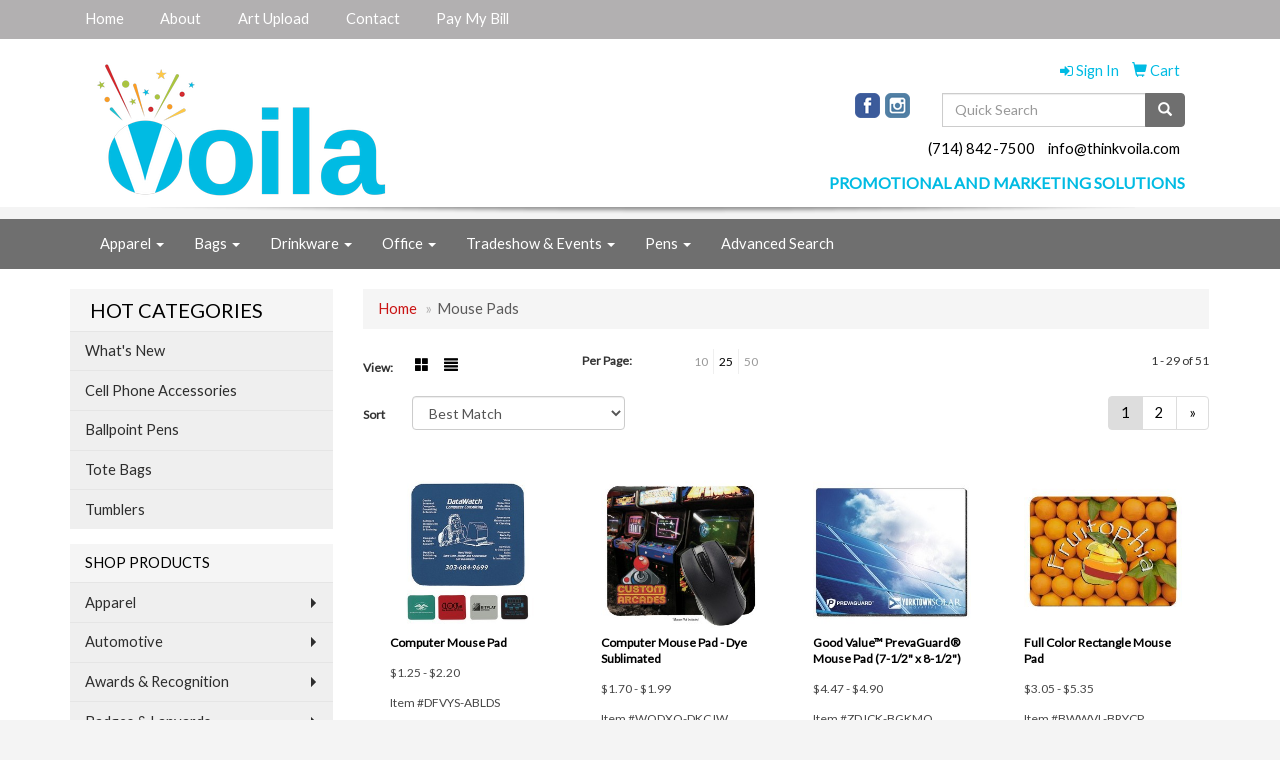

--- FILE ---
content_type: text/html
request_url: https://www.thinkvoila.com/ws/ws.dll/StartSrch?UID=248355&WENavID=14840508
body_size: 7728
content:
<!DOCTYPE html>  <!-- WebExpress Embedded iFrame Page : Product Search Results List -->
<html lang="en">
  <head>
    <meta charset="utf-8">
    <meta http-equiv="X-UA-Compatible" content="IE=edge">
    <meta name="viewport" content="width=device-width, initial-scale=1">
    <!-- The above 3 meta tags *must* come first in the head; any other head content must come *after* these tags -->
    
    <!-- Bootstrap core CSS -->
    <link href="/distsite/styles/7/common/css/bootstrap.min.css" rel="stylesheet">
	<!-- Flexslider -->
    <link href="/distsite/styles/7/common/css/flexslider.css" rel="stylesheet">
	<!-- Custom styles for this theme -->
    <link href="/we/we.dll/StyleSheet?UN=248355&Type=WETheme-PS&TS=44336.3789236111" rel="stylesheet">
	<link href="/distsite/styles/7/common/css/font-awesome.min.css" rel="stylesheet">
  <style>

#header-btm {
    padding-top: 12px;
    background: url(/distsite/styles/7/753/images/full-shadow.png) no-repeat center top;
}

#newsletter input.btn{

background-color:#449d44;

}

#footer #block-right {
    text-align: right;
    line-height: 18px;
}

#tlinks-container, #blinks-container {
    padding:  0px;
}

#home-content-top {
    padding: 0px;
    background-color: 
    #ffffff;
    //background-image: url('/we/we.dll/Pic?UN=248355&F=HomeSection4&Age=-1');
    //background-size: 100% 100%;
    //background-repeat: repeat;
    //background-position: left top;
    //background-attachment: fixed;
}

</style>
    <!-- HTML5 shim and Respond.js for IE8 support of HTML5 elements and media queries -->
    <!--[if lt IE 9]>
      <script src="https://oss.maxcdn.com/html5shiv/3.7.2/html5shiv.min.js"></script>
      <script src="https://oss.maxcdn.com/respond/1.4.2/respond.min.js"></script>
    <![endif]-->

		<style>
		.show-more {
  display: none;
  cursor: pointer;
}</style>
</head>

<body style="background:#fff;">

	<div class="col-lg-12 col-md-12 col-sm-12 container page" style="padding:0px;margin:0px;">
      <div id="main-content" class="row" style="margin:0px 2px 0px 0px;">

<!-- main content -->



        <div class="category-header">

        	<!-- Category Banner -->
<!--        	<img class="img-responsive" src="http://placehold.it/1150x175/1893d1/ffffff">
-->

            <!-- Breadcrumbs -->
            <ol class="breadcrumb"  >
              <li><a href="https://www.thinkvoila.com" target="_top">Home</a></li>
              <li class="active">Mouse Pads</li>
            </ol>

            <!-- Category Text -->
<!--
        	<h1>Custom Tote Bags</h1>
            <p>Lorem ipsum dolor sit amet, consectetur adipiscing elit, sed do eiusmod tempor incididunt ut labore et dolore magna aliqua. Ut enim ad minim veniam, quis nostrud exercitation ullamco laboris nisi ut aliquip ex ea commodo consequat.</p>
        </div>
-->
        	<!-- Hide Section Mobile -->
        	<div class="row pr-list-filters hidden-xs">

               <div id="list-controls" class="col-sm-3">

                  <form class="form-horizontal">
                    <div class="form-group">
                      <label class="col-sm-2 col-xs-3 control-label">View:</label>
                      <div class="col-sm-10 col-xs-9">
			
                          <a href="/ws/ws.dll/StartSrch?UID=248355&WENavID=14840508&View=T&ST=26011617392213922624922323" class="btn btn-control grid"><span class="glyphicon glyphicon-th-large"></span></a>
                          <a href="/ws/ws.dll/StartSrch?UID=248355&WENavID=14840508&View=L&ST=26011617392213922624922323" class="btn btn-control"><span class="glyphicon glyphicon-align-justify"></span></a>
			
                      </div>
                    </div><!--/formgroup-->
                  </form>

               </div>

               <div class="col-sm-4 remove-pad">
                	<div class="form-group" >
                      <label class="col-sm-5 control-label">Per Page:</label>
                      <div class="col-sm-7 remove-pad">
                        <ul class="per-page notranslate">
							<li><a href="/ws/ws.dll/StartSrch?UID=248355&WENavID=14840508&ST=26011617392213922624922323&PPP=10" title="Show 10 per page" onMouseOver="window.status='Show 10 per page';return true;" onMouseOut="window.status='';return true;">10</a></li><li class="active"><a href="/ws/ws.dll/StartSrch?UID=248355&WENavID=14840508&ST=26011617392213922624922323&PPP=25" title="Show 25 per page" onMouseOver="window.status='Show 25 per page';return true;" onMouseOut="window.status='';return true;">25</a></li><li><a href="/ws/ws.dll/StartSrch?UID=248355&WENavID=14840508&ST=26011617392213922624922323&PPP=50" title="Show 50 per page" onMouseOver="window.status='Show 50 per page';return true;" onMouseOut="window.status='';return true;">50</a></li>
                        </ul>
                      </div>
               		</div><!--/formgroup-->
               </div> <!-- /.col-sm-4 -->
               <div class="col-sm-5">
					<p class="pr-showing">1 - 29 of  51</p>
               </div>

            </div><!-- /.row-->
        <!-- /End Hidden Mobile -->

            <div class="row pr-list-filters">

              <div class="col-sm-4 hidden-xs">
<script>
function GoToNewURL(entered)
{
	to=entered.options[entered.selectedIndex].value;
	if (to>"") {
		location=to;
		entered.selectedIndex=0;
	}
}
</script>
                <form class="form-horizontal">
                  <div class="form-group">
                      <label class="col-xs-2 col-sm-2 control-label sort">Sort</label>
                      <div class="col-xs-10 col-sm-10">
                         <select class="form-control sort" onchange="GoToNewURL(this);">
							<option value="/ws/ws.dll/StartSrch?UID=248355&WENavID=14840508&Sort=0" selected>Best Match</option><option value="/ws/ws.dll/StartSrch?UID=248355&WENavID=14840508&Sort=3">Most Popular</option><option value="/ws/ws.dll/StartSrch?UID=248355&WENavID=14840508&Sort=1">Price (Low to High)</option><option value="/ws/ws.dll/StartSrch?UID=248355&WENavID=14840508&Sort=2">Price (High to Low)</option>
                        </select>
                      </div>
                    </div><!--/formgroup-->
                  </form>
                </div><!--/col4-->

                <div class="col-sm-8 col-xs-12">
                      <div class="text-center">
                        <ul class="pagination">
						  <!--
                          <li>
                            <a href="#" aria-label="Previous">
                              <span aria-hidden="true">&laquo;</span>
                            </a>
                          </li>
						  -->
							<li class="active"><a href="/ws/ws.dll/StartSrch?UID=248355&WENavID=14840508&ST=26011617392213922624922323&Start=0" title="Page 1" onMouseOver="window.status='Page 1';return true;" onMouseOut="window.status='';return true;"><span class="notranslate">1<span></a></li><li><a href="/ws/ws.dll/StartSrch?UID=248355&WENavID=14840508&ST=26011617392213922624922323&Start=28" title="Page 2" onMouseOver="window.status='Page 2';return true;" onMouseOut="window.status='';return true;"><span class="notranslate">2<span></a></li>
						  
                          <li>
                            <a href="/ws/ws.dll/StartSrch?UID=248355&WENavID=14840508&Start=28&ST=26011617392213922624922323" aria-label="Next">
                              <span aria-hidden="true">&raquo;</span>
                            </a>
                          </li>
						  
                        </ul>
                      </div>

					<div class="clear"></div>

                </div> <!--/col-12-->

            </div><!--/row-->

        	<div class="clear"></div>

            <div class="row visible-xs-block">
                	<div class="col-xs-12">

                      <p class="pr-showing">1 - 29 of  51</p>

                      <div class="btn-group pull-right" role="group">

						  
                          <a href="/ws/ws.dll/StartSrch?UID=248355&WENavID=14840508&View=T&ST=26011617392213922624922323" class="btn btn-control grid"><span class="glyphicon glyphicon-th-large"></span></a>
                          <a href="/ws/ws.dll/StartSrch?UID=248355&WENavID=14840508&View=L&ST=26011617392213922624922323" class="btn btn-control"><span class="glyphicon glyphicon-align-justify"></span></a>
						  

                          <div class="btn-group" role="group">
                            <button type="button" class="btn btn-white dropdown-toggle" data-toggle="dropdown" aria-haspopup="true" aria-expanded="false">
                              Sort <span class="caret"></span>
                            </button>
                            <ul class="dropdown-menu dropdown-menu-right">
								<li class="active"><a href="/ws/ws.dll/StartSrch?UID=248355&WENavID=14840508&Sort=0">Best Match</a></li><li><a href="/ws/ws.dll/StartSrch?UID=248355&WENavID=14840508&Sort=3">Most Popular</a></li><li><a href="/ws/ws.dll/StartSrch?UID=248355&WENavID=14840508&Sort=1">Price (Low to High)</a></li><li><a href="/ws/ws.dll/StartSrch?UID=248355&WENavID=14840508&Sort=2">Price (High to Low)</a></li>
                            </ul>
                          </div>

                      </div>
                    </div><!--/.col12 -->
            </div><!-- row -->

<!-- Product Results List -->
<ul class="thumbnail-list"><a name="0" href="#" alt="Item 0"></a>
<li>
 <a href="https://www.thinkvoila.com/p/DFVYS-ABLDS/computer-mouse-pad" target="_parent" alt="Computer Mouse Pad">
 <div class="pr-list-grid">
		<img class="img-responsive" src="/ws/ws.dll/QPic?SN=56780&P=75550834&I=0&PX=300" alt="Computer Mouse Pad">
		<p class="pr-name">Computer Mouse Pad</p>
		<p class="pr-price"  ><span class="notranslate">$1.25</span> - <span class="notranslate">$2.20</span></p>
		<p class="pr-number"  ><span class="notranslate">Item #DFVYS-ABLDS</span></p>
 </div>
 </a>
</li>
<a name="1" href="#" alt="Item 1"></a>
<li>
 <a href="https://www.thinkvoila.com/p/WQDXQ-DKCJW/computer-mouse-pad-dye-sublimated" target="_parent" alt="Computer Mouse Pad - Dye Sublimated">
 <div class="pr-list-grid">
		<img class="img-responsive" src="/ws/ws.dll/QPic?SN=56780&P=556007608&I=0&PX=300" alt="Computer Mouse Pad - Dye Sublimated">
		<p class="pr-name">Computer Mouse Pad - Dye Sublimated</p>
		<p class="pr-price"  ><span class="notranslate">$1.70</span> - <span class="notranslate">$1.99</span></p>
		<p class="pr-number"  ><span class="notranslate">Item #WQDXQ-DKCJW</span></p>
 </div>
 </a>
</li>
<a name="2" href="#" alt="Item 2"></a>
<li>
 <a href="https://www.thinkvoila.com/p/ZDJCK-BGKMQ/good-value-prevaguard-mouse-pad-7-12-x-8-12" target="_parent" alt="Good Value™ PrevaGuard® Mouse Pad (7-1/2&quot; x 8-1/2&quot;)">
 <div class="pr-list-grid">
		<img class="img-responsive" src="/ws/ws.dll/QPic?SN=57550&P=724024022&I=0&PX=300" alt="Good Value™ PrevaGuard® Mouse Pad (7-1/2&quot; x 8-1/2&quot;)">
		<p class="pr-name">Good Value™ PrevaGuard® Mouse Pad (7-1/2&quot; x 8-1/2&quot;)</p>
		<p class="pr-price"  ><span class="notranslate">$4.47</span> - <span class="notranslate">$4.90</span></p>
		<p class="pr-number"  ><span class="notranslate">Item #ZDJCK-BGKMQ</span></p>
 </div>
 </a>
</li>
<a name="3" href="#" alt="Item 3"></a>
<li>
 <a href="https://www.thinkvoila.com/p/BWWVL-BRYCP/full-color-rectangle-mouse-pad" target="_parent" alt="Full Color Rectangle Mouse Pad">
 <div class="pr-list-grid">
		<img class="img-responsive" src="/ws/ws.dll/QPic?SN=56780&P=997122121&I=0&PX=300" alt="Full Color Rectangle Mouse Pad">
		<p class="pr-name">Full Color Rectangle Mouse Pad</p>
		<p class="pr-price"  ><span class="notranslate">$3.05</span> - <span class="notranslate">$5.35</span></p>
		<p class="pr-number"  ><span class="notranslate">Item #BWWVL-BRYCP</span></p>
 </div>
 </a>
</li>
<a name="4" href="#" alt="Item 4"></a>
<li>
 <a href="https://www.thinkvoila.com/p/WKYPR-ULNLS/good-value-paper-mouse-pad-50-sheets" target="_parent" alt="Good Value™ Paper Mouse Pad - 50 sheets">
 <div class="pr-list-grid">
		<img class="img-responsive" src="/ws/ws.dll/QPic?SN=57550&P=133707794&I=0&PX=300" alt="Good Value™ Paper Mouse Pad - 50 sheets">
		<p class="pr-name">Good Value™ Paper Mouse Pad - 50 sheets</p>
		<p class="pr-price"  ><span class="notranslate">$4.50</span> - <span class="notranslate">$4.93</span></p>
		<p class="pr-number"  ><span class="notranslate">Item #WKYPR-ULNLS</span></p>
 </div>
 </a>
</li>
<a name="5" href="#" alt="Item 5"></a>
<li>
 <a href="https://www.thinkvoila.com/p/VQDFR-VHPRR/computer-mouse-pad-dye-sublimated-6" target="_parent" alt="Computer Mouse Pad - Dye Sublimated - 6&quot;">
 <div class="pr-list-grid">
		<img class="img-responsive" src="/ws/ws.dll/QPic?SN=56780&P=395978783&I=0&PX=300" alt="Computer Mouse Pad - Dye Sublimated - 6&quot;">
		<p class="pr-name">Computer Mouse Pad - Dye Sublimated - 6&quot;</p>
		<p class="pr-price"  ><span class="notranslate">$1.19</span> - <span class="notranslate">$1.29</span></p>
		<p class="pr-number"  ><span class="notranslate">Item #VQDFR-VHPRR</span></p>
 </div>
 </a>
</li>
<a name="6" href="#" alt="Item 6"></a>
<li>
 <a href="https://www.thinkvoila.com/p/YXFGT-YLPYX/good-value-18-fabric-surface-mouse-pad-7-12-x-8-12" target="_parent" alt="Good Value™ 1/8&quot; Fabric Surface Mouse Pad (7-1/2&quot; x 8-1/2&quot;)">
 <div class="pr-list-grid">
		<img class="img-responsive" src="/ws/ws.dll/QPic?SN=57550&P=953705959&I=0&PX=300" alt="Good Value™ 1/8&quot; Fabric Surface Mouse Pad (7-1/2&quot; x 8-1/2&quot;)">
		<p class="pr-name">Good Value™ 1/8&quot; Fabric Surface Mouse Pad (7-1/2&quot; x 8-1/2&quot;)</p>
		<p class="pr-price"  ><span class="notranslate">$4.46</span> - <span class="notranslate">$4.89</span></p>
		<p class="pr-number"  ><span class="notranslate">Item #YXFGT-YLPYX</span></p>
 </div>
 </a>
</li>
<a name="7" href="#" alt="Item 7"></a>
<li>
 <a href="https://www.thinkvoila.com/p/ZBWNS-DFXNS/good-value-18-firm-surface-mouse-pad-6-x-8" target="_parent" alt="Good Value™ 1/8&quot; Firm Surface Mouse Pad (6&quot; x 8&quot;)">
 <div class="pr-list-grid">
		<img class="img-responsive" src="/ws/ws.dll/QPic?SN=57550&P=134984804&I=0&PX=300" alt="Good Value™ 1/8&quot; Firm Surface Mouse Pad (6&quot; x 8&quot;)">
		<p class="pr-name">Good Value™ 1/8&quot; Firm Surface Mouse Pad (6&quot; x 8&quot;)</p>
		<p class="pr-price"  ><span class="notranslate">$5.44</span> - <span class="notranslate">$6.01</span></p>
		<p class="pr-number"  ><span class="notranslate">Item #ZBWNS-DFXNS</span></p>
 </div>
 </a>
</li>
<a name="8" href="#" alt="Item 8"></a>
<li>
 <a href="https://www.thinkvoila.com/p/YDHJT-XZGDW/good-value-18-fabric-surface-mouse-pad-7-12-x-8" target="_parent" alt="Good Value™ 1/8&quot; Fabric Surface Mouse Pad (7-1/2&quot; x 8&quot;)">
 <div class="pr-list-grid">
		<img class="img-responsive" src="/ws/ws.dll/QPic?SN=57550&P=583705968&I=0&PX=300" alt="Good Value™ 1/8&quot; Fabric Surface Mouse Pad (7-1/2&quot; x 8&quot;)">
		<p class="pr-name">Good Value™ 1/8&quot; Fabric Surface Mouse Pad (7-1/2&quot; x 8&quot;)</p>
		<p class="pr-price"  ><span class="notranslate">$4.40</span> - <span class="notranslate">$4.81</span></p>
		<p class="pr-number"  ><span class="notranslate">Item #YDHJT-XZGDW</span></p>
 </div>
 </a>
</li>
<a name="9" href="#" alt="Item 9"></a>
<li>
 <a href="https://www.thinkvoila.com/p/XNYBQ-VDCYV/good-value-wireless-charging-mouse-pad" target="_parent" alt="Good Value™ Wireless Charging Mouse Pad">
 <div class="pr-list-grid">
		<img class="img-responsive" src="/ws/ws.dll/QPic?SN=57550&P=505826687&I=0&PX=300" alt="Good Value™ Wireless Charging Mouse Pad">
		<p class="pr-name">Good Value™ Wireless Charging Mouse Pad</p>
		<p class="pr-price"  ><span class="notranslate">$30.37</span> - <span class="notranslate">$44.46</span></p>
		<p class="pr-number"  ><span class="notranslate">Item #XNYBQ-VDCYV</span></p>
 </div>
 </a>
</li>
<a name="10" href="#" alt="Item 10"></a>
<li>
 <a href="https://www.thinkvoila.com/p/BXTTO-UTJRP/good-value-10w-vite-wireless-charging-mouse-pad-and-stand" target="_parent" alt="Good Value™ 10W Vite Wireless Charging Mouse Pad and Stand">
 <div class="pr-list-grid">
		<img class="img-responsive" src="/ws/ws.dll/QPic?SN=57550&P=926552491&I=0&PX=300" alt="Good Value™ 10W Vite Wireless Charging Mouse Pad and Stand">
		<p class="pr-name">Good Value™ 10W Vite Wireless Charging Mouse Pad and Stand</p>
		<p class="pr-price"  ><span class="notranslate">$24.27</span> - <span class="notranslate">$32.31</span></p>
		<p class="pr-number"  ><span class="notranslate">Item #BXTTO-UTJRP</span></p>
 </div>
 </a>
</li>
<a name="11" href="#" alt="Item 11"></a>
<li>
 <a href="https://www.thinkvoila.com/p/YFQST-WQVPO/good-value-18-fabric-surface-mouse-pad-6-x-8" target="_parent" alt="Good Value™ 1/8&quot; Fabric Surface Mouse Pad (6&quot; x 8&quot;)">
 <div class="pr-list-grid">
		<img class="img-responsive" src="/ws/ws.dll/QPic?SN=57550&P=313705970&I=0&PX=300" alt="Good Value™ 1/8&quot; Fabric Surface Mouse Pad (6&quot; x 8&quot;)">
		<p class="pr-name">Good Value™ 1/8&quot; Fabric Surface Mouse Pad (6&quot; x 8&quot;)</p>
		<p class="pr-price"  ><span class="notranslate">$4.00</span> - <span class="notranslate">$4.38</span></p>
		<p class="pr-number"  ><span class="notranslate">Item #YFQST-WQVPO</span></p>
 </div>
 </a>
</li>
<a name="12" href="#" alt="Item 12"></a>
<li>
 <a href="https://www.thinkvoila.com/p/YKYPT-XHKFP/good-value-14-fabric-surface-mouse-pad-7-12-x-8-12" target="_parent" alt="Good Value™ 1/4&quot; Fabric Surface Mouse Pad (7-1/2&quot; x 8-1/2&quot;)">
 <div class="pr-list-grid">
		<img class="img-responsive" src="/ws/ws.dll/QPic?SN=57550&P=783705961&I=0&PX=300" alt="Good Value™ 1/4&quot; Fabric Surface Mouse Pad (7-1/2&quot; x 8-1/2&quot;)">
		<p class="pr-name">Good Value™ 1/4&quot; Fabric Surface Mouse Pad (7-1/2&quot; x 8-1/2&quot;)</p>
		<p class="pr-price"  ><span class="notranslate">$5.34</span> - <span class="notranslate">$5.85</span></p>
		<p class="pr-number"  ><span class="notranslate">Item #YKYPT-XHKFP</span></p>
 </div>
 </a>
</li>
<a name="13" href="#" alt="Item 13"></a>
<li>
 <a href="https://www.thinkvoila.com/p/YKYPT-XHKNX/good-value-14-fabric-surface-mouse-pad-7-12-x-8" target="_parent" alt="Good Value™ 1/4&quot; Fabric Surface Mouse Pad (7-1/2&quot; x 8&quot;)">
 <div class="pr-list-grid">
		<img class="img-responsive" src="/ws/ws.dll/QPic?SN=57550&P=983705969&I=0&PX=300" alt="Good Value™ 1/4&quot; Fabric Surface Mouse Pad (7-1/2&quot; x 8&quot;)">
		<p class="pr-name">Good Value™ 1/4&quot; Fabric Surface Mouse Pad (7-1/2&quot; x 8&quot;)</p>
		<p class="pr-price"  ><span class="notranslate">$5.25</span> - <span class="notranslate">$5.74</span></p>
		<p class="pr-number"  ><span class="notranslate">Item #YKYPT-XHKNX</span></p>
 </div>
 </a>
</li>
<a name="14" href="#" alt="Item 14"></a>
<li>
 <a href="https://www.thinkvoila.com/p/ZFSLK-BCFWT/good-value-prevaguard-mouse-pad-8-round" target="_parent" alt="Good Value™ PrevaGuard® Mouse Pad (8&quot; Round)">
 <div class="pr-list-grid">
		<img class="img-responsive" src="/ws/ws.dll/QPic?SN=57550&P=924024025&I=0&PX=300" alt="Good Value™ PrevaGuard® Mouse Pad (8&quot; Round)">
		<p class="pr-name">Good Value™ PrevaGuard® Mouse Pad (8&quot; Round)</p>
		<p class="pr-price"  ><span class="notranslate">$4.47</span> - <span class="notranslate">$4.90</span></p>
		<p class="pr-number"  ><span class="notranslate">Item #ZFSLK-BCFWT</span></p>
 </div>
 </a>
</li>
<a name="15" href="#" alt="Item 15"></a>
<li>
 <a href="https://www.thinkvoila.com/p/ZSCNK-BBTLS/good-value-prevaguard-mouse-pad-7-12-x-8" target="_parent" alt="Good Value™ PrevaGuard® Mouse Pad (7-1/2&quot; x 8&quot;)">
 <div class="pr-list-grid">
		<img class="img-responsive" src="/ws/ws.dll/QPic?SN=57550&P=524024024&I=0&PX=300" alt="Good Value™ PrevaGuard® Mouse Pad (7-1/2&quot; x 8&quot;)">
		<p class="pr-name">Good Value™ PrevaGuard® Mouse Pad (7-1/2&quot; x 8&quot;)</p>
		<p class="pr-price"  ><span class="notranslate">$4.46</span> - <span class="notranslate">$4.89</span></p>
		<p class="pr-number"  ><span class="notranslate">Item #ZSCNK-BBTLS</span></p>
 </div>
 </a>
</li>
<a name="16" href="#" alt="Item 16"></a>
<li>
 <a href="https://www.thinkvoila.com/p/YATBT-XDLLT/good-value-18-fabric-surface-mouse-pad-8-round" target="_parent" alt="Good Value™ 1/8&quot; Fabric Surface Mouse Pad (8&quot; Round)">
 <div class="pr-list-grid">
		<img class="img-responsive" src="/ws/ws.dll/QPic?SN=57550&P=383705965&I=0&PX=300" alt="Good Value™ 1/8&quot; Fabric Surface Mouse Pad (8&quot; Round)">
		<p class="pr-name">Good Value™ 1/8&quot; Fabric Surface Mouse Pad (8&quot; Round)</p>
		<p class="pr-price"  ><span class="notranslate">$4.43</span> - <span class="notranslate">$4.85</span></p>
		<p class="pr-number"  ><span class="notranslate">Item #YATBT-XDLLT</span></p>
 </div>
 </a>
</li>
<a name="17" href="#" alt="Item 17"></a>
<li>
 <a href="https://www.thinkvoila.com/p/YXFGT-XLQVU/good-value-14-fabric-surface-mouse-pad-8-round" target="_parent" alt="Good Value™ 1/4&quot; Fabric Surface Mouse Pad (8&quot; Round)">
 <div class="pr-list-grid">
		<img class="img-responsive" src="/ws/ws.dll/QPic?SN=57550&P=783705966&I=0&PX=300" alt="Good Value™ 1/4&quot; Fabric Surface Mouse Pad (8&quot; Round)">
		<p class="pr-name">Good Value™ 1/4&quot; Fabric Surface Mouse Pad (8&quot; Round)</p>
		<p class="pr-price"  ><span class="notranslate">$5.25</span> - <span class="notranslate">$5.75</span></p>
		<p class="pr-number"  ><span class="notranslate">Item #YXFGT-XLQVU</span></p>
 </div>
 </a>
</li>
<a name="18" href="#" alt="Item 18"></a>
<li>
 <a href="https://www.thinkvoila.com/p/YDCTS-VTNLV/good-value-116-fabric-surface-mouse-pad-6-x-8" target="_parent" alt="Good Value™ 1/16&quot; Fabric Surface Mouse Pad (6&quot; x 8&quot;)">
 <div class="pr-list-grid">
		<img class="img-responsive" src="/ws/ws.dll/QPic?SN=57550&P=172825887&I=0&PX=300" alt="Good Value™ 1/16&quot; Fabric Surface Mouse Pad (6&quot; x 8&quot;)">
		<p class="pr-name">Good Value™ 1/16&quot; Fabric Surface Mouse Pad (6&quot; x 8&quot;)</p>
		<p class="pr-price"  ><span class="notranslate">$3.74</span> - <span class="notranslate">$4.10</span></p>
		<p class="pr-number"  ><span class="notranslate">Item #YDCTS-VTNLV</span></p>
 </div>
 </a>
</li>
<a name="19" href="#" alt="Item 19"></a>
<li>
 <a href="https://www.thinkvoila.com/p/WXFGM-VYQVX/good-value-18-firm-surface-mouse-pad-8-round" target="_parent" alt="Good Value™ 1/8&quot; Firm Surface Mouse Pad (8&quot; Round)">
 <div class="pr-list-grid">
		<img class="img-responsive" src="/ws/ws.dll/QPic?SN=57550&P=103707289&I=0&PX=300" alt="Good Value™ 1/8&quot; Firm Surface Mouse Pad (8&quot; Round)">
		<p class="pr-name">Good Value™ 1/8&quot; Firm Surface Mouse Pad (8&quot; Round)</p>
		<p class="pr-price"  ><span class="notranslate">$6.02</span> - <span class="notranslate">$6.58</span></p>
		<p class="pr-number"  ><span class="notranslate">Item #WXFGM-VYQVX</span></p>
 </div>
 </a>
</li>
<a name="20" href="#" alt="Item 20"></a>
<li>
 <a href="https://www.thinkvoila.com/p/WPMMM-VBZCQ/good-value-18-firm-surface-mouse-pad-7-12-x-8" target="_parent" alt="Good Value™ 1/8&quot; Firm Surface Mouse Pad (7-1/2&quot; x 8&quot;)">
 <div class="pr-list-grid">
		<img class="img-responsive" src="/ws/ws.dll/QPic?SN=57550&P=303707282&I=0&PX=300" alt="Good Value™ 1/8&quot; Firm Surface Mouse Pad (7-1/2&quot; x 8&quot;)">
		<p class="pr-name">Good Value™ 1/8&quot; Firm Surface Mouse Pad (7-1/2&quot; x 8&quot;)</p>
		<p class="pr-price"  ><span class="notranslate">$6.02</span> - <span class="notranslate">$6.58</span></p>
		<p class="pr-number"  ><span class="notranslate">Item #WPMMM-VBZCQ</span></p>
 </div>
 </a>
</li>
<a name="21" href="#" alt="Item 21"></a>
<li>
 <a href="https://www.thinkvoila.com/p/VPFGN-VZDQT/good-value-ultra-thin-firm-mouse-pad-8-x-9-12" target="_parent" alt="Good Value™ Ultra Thin Firm Mouse Pad (8&quot; x 9-1/2&quot;)">
 <div class="pr-list-grid">
		<img class="img-responsive" src="/ws/ws.dll/QPic?SN=57550&P=182298385&I=0&PX=300" alt="Good Value™ Ultra Thin Firm Mouse Pad (8&quot; x 9-1/2&quot;)">
		<p class="pr-name">Good Value™ Ultra Thin Firm Mouse Pad (8&quot; x 9-1/2&quot;)</p>
		<p class="pr-price"  ><span class="notranslate">$4.58</span> - <span class="notranslate">$5.01</span></p>
		<p class="pr-number"  ><span class="notranslate">Item #VPFGN-VZDQT</span></p>
 </div>
 </a>
</li>
<a name="22" href="#" alt="Item 22"></a>
<li>
 <a href="https://www.thinkvoila.com/p/CQQKO-XDKJS/rpet-mouse-pad-with-10w-wireless-charger" target="_parent" alt="RPET Mouse Pad with 10W Wireless Charger">
 <div class="pr-list-grid">
		<img class="img-responsive" src="/ws/ws.dll/QPic?SN=57550&P=908551464&I=0&PX=300" alt="RPET Mouse Pad with 10W Wireless Charger">
		<p class="pr-name">RPET Mouse Pad with 10W Wireless Charger</p>
		<p class="pr-price"  ><span class="notranslate">$13.19</span></p>
		<p class="pr-number"  ><span class="notranslate">Item #CQQKO-XDKJS</span></p>
 </div>
 </a>
</li>
<a name="23" href="#" alt="Item 23"></a>
<li>
 <a href="https://www.thinkvoila.com/p/VMQTN-XDXCO/good-value-116-fabric-surface-mouse-pad-8-round" target="_parent" alt="Good Value™ 1/16&quot; Fabric Surface Mouse Pad (8&quot; Round)">
 <div class="pr-list-grid">
		<img class="img-responsive" src="/ws/ws.dll/QPic?SN=57550&P=122298360&I=0&PX=300" alt="Good Value™ 1/16&quot; Fabric Surface Mouse Pad (8&quot; Round)">
		<p class="pr-name">Good Value™ 1/16&quot; Fabric Surface Mouse Pad (8&quot; Round)</p>
		<p class="pr-price"  ><span class="notranslate">$4.11</span> - <span class="notranslate">$4.49</span></p>
		<p class="pr-number"  ><span class="notranslate">Item #VMQTN-XDXCO</span></p>
 </div>
 </a>
</li>
<a name="24" href="#" alt="Item 24"></a>
<li>
 <a href="https://www.thinkvoila.com/p/YNDDT-WDFWP/good-value-14-fabric-surface-mouse-pad-8-x-6" target="_parent" alt="Good Value™ 1/4&quot; Fabric Surface Mouse Pad (8&quot; x 6&quot;)">
 <div class="pr-list-grid">
		<img class="img-responsive" src="/ws/ws.dll/QPic?SN=57550&P=713705971&I=0&PX=300" alt="Good Value™ 1/4&quot; Fabric Surface Mouse Pad (8&quot; x 6&quot;)">
		<p class="pr-name">Good Value™ 1/4&quot; Fabric Surface Mouse Pad (8&quot; x 6&quot;)</p>
		<p class="pr-price"  ><span class="notranslate">$4.85</span> - <span class="notranslate">$5.31</span></p>
		<p class="pr-number"  ><span class="notranslate">Item #YNDDT-WDFWP</span></p>
 </div>
 </a>
</li>
<a name="25" href="#" alt="Item 25"></a>
<li>
 <a href="https://www.thinkvoila.com/p/VFJNN-XQWVV/good-value-116-firm-surface-mouse-pad-7-12-x-8" target="_parent" alt="Good Value™ 1/16&quot; Firm Surface Mouse Pad (7-1/2&quot; x 8&quot;)">
 <div class="pr-list-grid">
		<img class="img-responsive" src="/ws/ws.dll/QPic?SN=57550&P=922298367&I=0&PX=300" alt="Good Value™ 1/16&quot; Firm Surface Mouse Pad (7-1/2&quot; x 8&quot;)">
		<p class="pr-name">Good Value™ 1/16&quot; Firm Surface Mouse Pad (7-1/2&quot; x 8&quot;)</p>
		<p class="pr-price"  ><span class="notranslate">$5.25</span> - <span class="notranslate">$5.74</span></p>
		<p class="pr-number"  ><span class="notranslate">Item #VFJNN-XQWVV</span></p>
 </div>
 </a>
</li>
<a name="26" href="#" alt="Item 26"></a>
<li>
 <a href="https://www.thinkvoila.com/p/VKHKN-VHYTV/good-value-ultra-thin-firm-mouse-pad-7-12-x-8" target="_parent" alt="Good Value™ Ultra Thin Firm Mouse Pad (7-1/2&quot; x 8&quot;)">
 <div class="pr-list-grid">
		<img class="img-responsive" src="/ws/ws.dll/QPic?SN=57550&P=982298387&I=0&PX=300" alt="Good Value™ Ultra Thin Firm Mouse Pad (7-1/2&quot; x 8&quot;)">
		<p class="pr-name">Good Value™ Ultra Thin Firm Mouse Pad (7-1/2&quot; x 8&quot;)</p>
		<p class="pr-price"  ><span class="notranslate">$3.87</span> - <span class="notranslate">$4.24</span></p>
		<p class="pr-number"  ><span class="notranslate">Item #VKHKN-VHYTV</span></p>
 </div>
 </a>
</li>
<a name="27" href="#" alt="Item 27"></a>
<li>
 <a href="https://www.thinkvoila.com/p/YRRJT-BPDBQ/good-value-ultra-thin-firm-mouse-pad-6-x-8" target="_parent" alt="Good Value™ Ultra Thin Firm Mouse Pad (6&quot; x 8&quot;)">
 <div class="pr-list-grid">
		<img class="img-responsive" src="/ws/ws.dll/QPic?SN=57550&P=592825922&I=0&PX=300" alt="Good Value™ Ultra Thin Firm Mouse Pad (6&quot; x 8&quot;)">
		<p class="pr-name">Good Value™ Ultra Thin Firm Mouse Pad (6&quot; x 8&quot;)</p>
		<p class="pr-price"  ><span class="notranslate">$3.54</span> - <span class="notranslate">$3.87</span></p>
		<p class="pr-number"  ><span class="notranslate">Item #YRRJT-BPDBQ</span></p>
 </div>
 </a>
</li>
</ul>

<!-- Footer pagination -->
<div class="row">
<div class="col-sm-12 col-xs-12">
             <div class="text-center">
                <ul class="pagination">
						  <!--
                          <li>
                            <a href="#" aria-label="Previous">
                              <span aria-hidden="true">&laquo;</span>
                            </a>
                          </li>
						  -->
							<li class="active"><a href="/ws/ws.dll/StartSrch?UID=248355&WENavID=14840508&ST=26011617392213922624922323&Start=0" title="Page 1" onMouseOver="window.status='Page 1';return true;" onMouseOut="window.status='';return true;"><span class="notranslate">1<span></a></li><li><a href="/ws/ws.dll/StartSrch?UID=248355&WENavID=14840508&ST=26011617392213922624922323&Start=28" title="Page 2" onMouseOver="window.status='Page 2';return true;" onMouseOut="window.status='';return true;"><span class="notranslate">2<span></a></li>
						  
                          <li>
                            <a href="/ws/ws.dll/StartSrch?UID=248355&WENavID=14840508&Start=28&ST=26011617392213922624922323" aria-label="Next">
                              <span aria-hidden="true">&raquo;</span>
                            </a>
                          </li>
						  
                </ul>
              </div>
</div>
</div>

<!-- Custom footer -->


<!-- end main content -->

      </div> <!-- /.row -->
    </div> <!-- /container -->

	<!-- Bootstrap core JavaScript
    ================================================== -->
    <!-- Placed at the end of the document so the pages load faster -->
    <script src="/distsite/styles/7/common/js/jquery.min.js"></script>
    <script src="/distsite/styles/7/common/js/bootstrap.min.js"></script>
    <!-- IE10 viewport hack for Surface/desktop Windows 8 bug -->
    <script src="/distsite/styles/7/common/js/ie10-viewport-bug-workaround.js"></script>

	<!-- iFrame Resizer -->
	<script src="/js/iframeResizer.contentWindow.min.js" type="text/javascript"></script>
	<script type="text/javascript" src="/js/IFrameUtils.js?20150930"></script> <!-- For custom iframe integration functions (not resizing) -->
	<script>ScrollParentToTop();</script>
	<script>
		$(function () {
  			$('[data-toggle="tooltip"]').tooltip()
		})

    function PostAdStatToService(AdID, Type)
{
  var URL = '/we/we.dll/AdStat?AdID='+ AdID + '&Type=' +Type;

  // Try using sendBeacon.  Some browsers may block this.
  if (navigator && navigator.sendBeacon) {
      navigator.sendBeacon(URL);
  }
}

	</script>


	<!-- Custom - This page only -->

	<!-- Tile cell height equalizer -->
<!--
	<script src="/distsite/styles/7/common/js/jquery.matchHeight-min.js"></script>
	<script>
		$(function() {
    		$('.pr-list-grid').matchHeight();
		});
	</script>
-->
	<!-- End custom -->



</body>
</html>
